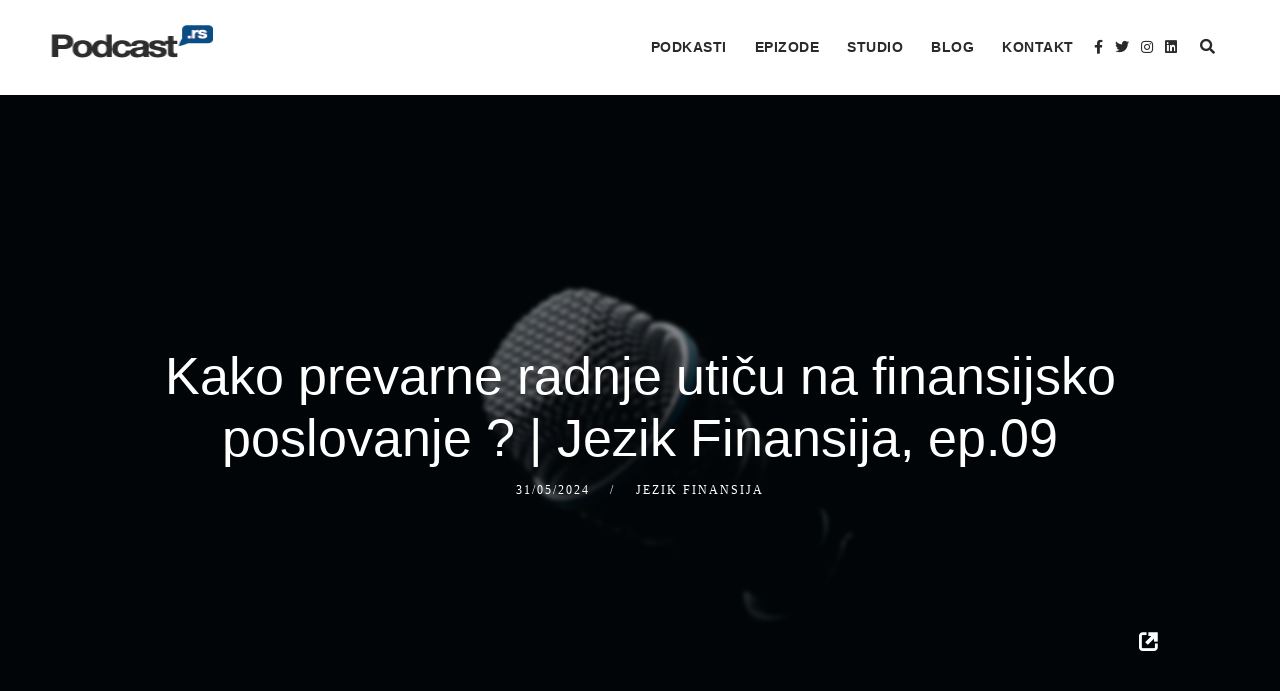

--- FILE ---
content_type: text/html; charset=UTF-8
request_url: https://podcast.rs/kako-prevarne-radnje-uticu-na-finansijsko-poslovanje-jezik-finansija-ep-09/
body_size: 16545
content:
<!doctype html><html lang="sr-RS"><head><script data-no-optimize="1">var litespeed_docref=sessionStorage.getItem("litespeed_docref");litespeed_docref&&(Object.defineProperty(document,"referrer",{get:function(){return litespeed_docref}}),sessionStorage.removeItem("litespeed_docref"));</script> <meta charset="UTF-8"><meta name="viewport" content="width=device-width, initial-scale=1"><meta name="facebook-domain-verification" content="knajkmvrdyauet9k85e86beprasae8" /><link rel="profile" href="//gmpg.org/xfn/11"><link rel="pingback" href="https://podcast.rs/xmlrpc.php" /><title>Kako prevarne radnje utiču na finansijsko poslovanje ? | Jezik Finansija, ep.09 - Podcast.rs</title><meta name="robots" content="max-snippet:-1,max-image-preview:standard,max-video-preview:-1" /><link rel="canonical" href="https://podcast.rs/kako-prevarne-radnje-uticu-na-finansijsko-poslovanje-jezik-finansija-ep-09/" /><meta name="description" content="U devetoj epizodi podkasta “Jezik Finansija“, prof Slađanom Beković razgovara sa Sandrom Damijan, predavačicom na Ekonomskom fakultetu Sveučilišta u Ljubljani…" /><meta property="og:type" content="article" /><meta property="og:locale" content="sr_RS" /><meta property="og:site_name" content="Podcast.rs" /><meta property="og:title" content="Kako prevarne radnje utiču na finansijsko poslovanje ? | Jezik Finansija, ep.09" /><meta property="og:description" content="U devetoj epizodi podkasta “Jezik Finansija“, prof Slađanom Beković razgovara sa Sandrom Damijan, predavačicom na Ekonomskom fakultetu Sveučilišta u Ljubljani, partnerkom i voditeljkom Grant Thornton…" /><meta property="og:url" content="https://podcast.rs/kako-prevarne-radnje-uticu-na-finansijsko-poslovanje-jezik-finansija-ep-09/" /><meta property="og:image" content="https://podcast.rs/wp-content/uploads/2024/03/jezik-finansija.jpg" /><meta property="og:image:width" content="500" /><meta property="og:image:height" content="500" /><meta property="og:image:alt" content="Jezik Finansija" /><meta property="article:published_time" content="2024-05-31T05:13:05+00:00" /><meta property="article:modified_time" content="2024-05-31T05:13:05+00:00" /><meta name="twitter:card" content="summary_large_image" /><meta name="twitter:title" content="Kako prevarne radnje utiču na finansijsko poslovanje ? | Jezik Finansija, ep.09" /><meta name="twitter:description" content="U devetoj epizodi podkasta “Jezik Finansija“, prof Slađanom Beković razgovara sa Sandrom Damijan, predavačicom na Ekonomskom fakultetu Sveučilišta u Ljubljani, partnerkom i voditeljkom Grant Thornton…" /><meta name="twitter:image" content="https://podcast.rs/wp-content/uploads/2024/03/jezik-finansija.jpg" /><meta name="twitter:image:alt" content="Jezik Finansija" /> <script type="application/ld+json">{"@context":"https://schema.org","@graph":[{"@type":"WebSite","@id":"https://podcast.rs/#/schema/WebSite","url":"https://podcast.rs/","name":"Podcast.rs","description":"Podkasti iz Srbije i regiona","inLanguage":"sr-RS","potentialAction":{"@type":"SearchAction","target":{"@type":"EntryPoint","urlTemplate":"https://podcast.rs/search/{search_term_string}/"},"query-input":"required name=search_term_string"},"publisher":{"@type":"Organization","@id":"https://podcast.rs/#/schema/Organization","name":"Podcast.rs","url":"https://podcast.rs/","logo":{"@type":"ImageObject","url":"https://podcast.rs/wp-content/uploads/2020/02/cropped-site-icon.png","contentUrl":"https://podcast.rs/wp-content/uploads/2020/02/cropped-site-icon.png","width":512,"height":512}}},{"@type":"WebPage","@id":"https://podcast.rs/kako-prevarne-radnje-uticu-na-finansijsko-poslovanje-jezik-finansija-ep-09/","url":"https://podcast.rs/kako-prevarne-radnje-uticu-na-finansijsko-poslovanje-jezik-finansija-ep-09/","name":"Kako prevarne radnje utiču na finansijsko poslovanje ? | Jezik Finansija, ep.09 - Podcast.rs","description":"U devetoj epizodi podkasta “Jezik Finansija“, prof Slađanom Beković razgovara sa Sandrom Damijan, predavačicom na Ekonomskom fakultetu Sveučilišta u Ljubljani…","inLanguage":"sr-RS","isPartOf":{"@id":"https://podcast.rs/#/schema/WebSite"},"breadcrumb":{"@type":"BreadcrumbList","@id":"https://podcast.rs/#/schema/BreadcrumbList","itemListElement":[{"@type":"ListItem","position":1,"item":"https://podcast.rs/","name":"Podcast.rs"},{"@type":"ListItem","position":2,"item":"https://podcast.rs/Kategorija/jezik-finansija/","name":"Категорија: Jezik Finansija"},{"@type":"ListItem","position":3,"name":"Kako prevarne radnje utiču na finansijsko poslovanje ? | Jezik Finansija, ep.09"}]},"potentialAction":{"@type":"ReadAction","target":"https://podcast.rs/kako-prevarne-radnje-uticu-na-finansijsko-poslovanje-jezik-finansija-ep-09/"},"datePublished":"2024-05-31T05:13:05+00:00","dateModified":"2024-05-31T05:13:05+00:00","author":{"@type":"Person","@id":"https://podcast.rs/#/schema/Person/b7de2a512f6fddc4c7fc7645fc89d008","name":"podcast.rs"}}]}</script> <link rel='dns-prefetch' href='//fonts.googleapis.com' /><link data-optimized="2" rel="stylesheet" href="https://podcast.rs/wp-content/litespeed/css/3d4f919dc3aadcad518fe2c720d83827.css?ver=c95ec" /> <script id="cookie-notice-front-js-before" type="litespeed/javascript">var cnArgs={"ajaxUrl":"https:\/\/podcast.rs\/wp-admin\/admin-ajax.php","nonce":"8c9cbce7c5","hideEffect":"fade","position":"bottom","onScroll":!1,"onScrollOffset":100,"onClick":!1,"cookieName":"cookie_notice_accepted","cookieTime":2592000,"cookieTimeRejected":2592000,"globalCookie":!1,"redirection":!0,"cache":!0,"revokeCookies":!1,"revokeCookiesOpt":"automatic"}</script> <script type="litespeed/javascript" data-src="https://podcast.rs/wp-includes/js/jquery/jquery.min.js" id="jquery-core-js"></script> <link rel="https://api.w.org/" href="https://podcast.rs/wp-json/" /><link rel="alternate" title="JSON" type="application/json" href="https://podcast.rs/wp-json/wp/v2/posts/115155" /><link rel="EditURI" type="application/rsd+xml" title="RSD" href="https://podcast.rs/xmlrpc.php?rsd" /><link rel="alternate" title="oEmbed (JSON)" type="application/json+oembed" href="https://podcast.rs/wp-json/oembed/1.0/embed?url=https%3A%2F%2Fpodcast.rs%2Fkako-prevarne-radnje-uticu-na-finansijsko-poslovanje-jezik-finansija-ep-09%2F" /><link rel="alternate" title="oEmbed (XML)" type="text/xml+oembed" href="https://podcast.rs/wp-json/oembed/1.0/embed?url=https%3A%2F%2Fpodcast.rs%2Fkako-prevarne-radnje-uticu-na-finansijsko-poslovanje-jezik-finansija-ep-09%2F&#038;format=xml" /><link rel="preconnect" href="https://fonts.googleapis.com"><link rel="preconnect" href="https://fonts.gstatic.com">
 <script type="litespeed/javascript">(function(m,a,i,l,e,r){m.MailerLiteObject=e;function f(){var c={a:arguments,q:[]};var r=this.push(c);return"number"!=typeof r?r:f.bind(c.q)}
f.q=f.q||[];m[e]=m[e]||f.bind(f.q);m[e].q=m[e].q||f.q;r=a.createElement(i);var _=a.getElementsByTagName(i)[0];r.async=1;r.src=l+'?'+(~~(new Date().getTime()/10000000));_.parentNode.insertBefore(r,_)})(window,document,'script','https://static.mailerlite.com/js/universal.js','ml');var ml_account=ml('accounts','2564259','r1m4b3p4j7','load')</script>  <script type="text/javascript">function powerpress_pinw(pinw_url){window.open(pinw_url, 'PowerPressPlayer','toolbar=0,status=0,resizable=1,width=460,height=320');	return false;}
                //-->

                // tabnab protection
                window.addEventListener('load', function () {
                    // make all links have rel="noopener noreferrer"
                    document.querySelectorAll('a[target="_blank"]').forEach(link => {
                        link.setAttribute('rel', 'noopener noreferrer');
                    });
                });</script> <style type="text/css" media="screen"></style><link rel="alternate" hreflang="sr-RS" href="https://podcast.rs/kako-prevarne-radnje-uticu-na-finansijsko-poslovanje-jezik-finansija-ep-09/"/><link rel="alternate" hreflang="en-US" href="https://podcast.rs/en/kako-prevarne-radnje-uticu-na-finansijsko-poslovanje-jezik-finansija-ep-09/"/><link rel="alternate" hreflang="sr" href="https://podcast.rs/kako-prevarne-radnje-uticu-na-finansijsko-poslovanje-jezik-finansija-ep-09/"/><link rel="alternate" hreflang="en" href="https://podcast.rs/en/kako-prevarne-radnje-uticu-na-finansijsko-poslovanje-jezik-finansija-ep-09/"/><link rel="preconnect" href="https://fonts.gstatic.com" crossorigin /><link rel="preload" as="style" href="//fonts.googleapis.com/css?family=Open+Sans&display=swap" /><meta name="generator" content="Elementor 3.33.2; features: additional_custom_breakpoints; settings: css_print_method-external, google_font-enabled, font_display-auto"> <script type="litespeed/javascript">!function(f,b,e,v,n,t,s){if(f.fbq)return;n=f.fbq=function(){n.callMethod?n.callMethod.apply(n,arguments):n.queue.push(arguments)};if(!f._fbq)f._fbq=n;n.push=n;n.loaded=!0;n.version='2.0';n.queue=[];t=b.createElement(e);t.async=!0;t.src=v;s=b.getElementsByTagName(e)[0];s.parentNode.insertBefore(t,s)}(window,document,'script','https://connect.facebook.net/en_US/fbevents.js')</script>  <script type="litespeed/javascript">var url=window.location.origin+'?ob=open-bridge';fbq('set','openbridge','2666190433472947',url);fbq('init','2666190433472947',{},{"agent":"wordpress-6.8.3-4.1.5"})</script><script type="litespeed/javascript">fbq('track','PageView',[])</script> <link rel="icon" href="https://podcast.rs/wp-content/uploads/2020/02/cropped-site-icon-32x32.png" sizes="32x32" /><link rel="icon" href="https://podcast.rs/wp-content/uploads/2020/02/cropped-site-icon-192x192.png" sizes="192x192" /><link rel="apple-touch-icon" href="https://podcast.rs/wp-content/uploads/2020/02/cropped-site-icon-180x180.png" /><meta name="msapplication-TileImage" content="https://podcast.rs/wp-content/uploads/2020/02/cropped-site-icon-270x270.png" /> <script type="litespeed/javascript" data-src="https://www.googletagmanager.com/gtag/js?id=UA-150261715-1"></script> <script type="litespeed/javascript">window.dataLayer=window.dataLayer||[];function gtag(){dataLayer.push(arguments)}
gtag('js',new Date());gtag('config','UA-150261715-1')</script> </head><body class="wp-singular post-template-default single single-post postid-115155 single-format-standard wp-theme-bolden-secondline wp-child-theme-bolden-secondline-child cookies-not-set secondline-fancy-player translatepress-sr_RS elementor-default elementor-kit-6353"><noscript>
<img height="1" width="1" style="display:none" alt="fbpx"
src="https://www.facebook.com/tr?id=2666190433472947&ev=PageView&noscript=1" />
</noscript><div id="main-container-secondline" 	class="secondline-themes-header-normal-width
secondline-themes-header-regular
secondline-themes-logo-position-left
secondline-themes-one-page-nav-off
"
><div id="secondline-themes-header-position"><div id="secondline-fixed-nav"><header id="masthead-slt" class="secondline-themes-site-header secondline-themes-nav-right"><div id="secondline-themes-sidebar-fixed-nav"><div id="logo-nav-slt"><div class="width-container-slt secondline-themes-logo-container"><h1 id="logo-slt" class="logo-inside-nav-slt noselect">	<a href="https://podcast.rs/" title="Podcast.rs" rel="home">
<img data-lazyloaded="1" src="[data-uri]" width="136" height="33" data-src="https://podcast.rs/wp-content/uploads/2021/06/podcastrs-135.png" alt="Podcast.rs" class="secondline-themes-default-logo	">
</a></h1></div><div class="width-container-slt optional-centered-area-on-mobile"><div class="mobile-menu-icon-slt noselect"><i class="fa fa-bars"></i></div><div id="secondline-themes-header-search-icon" class="noselect">
<i class="fa fa-search"></i><div id="panel-search-secondline"><div class="asl_w_container asl_w_container_1" data-id="1" data-instance="1"><div id='ajaxsearchlite1'
data-id="1"
data-instance="1"
class="asl_w asl_m asl_m_1 asl_m_1_1"><div class="probox"><div class='prosettings' style='display:none;' data-opened=0><div class='innericon'>
<svg version="1.1" xmlns="http://www.w3.org/2000/svg" xmlns:xlink="http://www.w3.org/1999/xlink" x="0px" y="0px" width="22" height="22" viewBox="0 0 512 512" enable-background="new 0 0 512 512" xml:space="preserve">
<polygon transform = "rotate(90 256 256)" points="142.332,104.886 197.48,50 402.5,256 197.48,462 142.332,407.113 292.727,256 "/>
</svg></div></div><div class='proinput'><form role="search" action='#' autocomplete="off"
aria-label="Search form">
<input aria-label="Search input"
type='search' class='orig'
tabindex="0"
name='phrase'
placeholder='Pretraži po nazivu, kategoriji, autoru...'
value=''
autocomplete="off"/>
<input aria-label="Search autocomplete input"
type='text'
class='autocomplete'
tabindex="-1"
name='phrase'
value=''
autocomplete="off" disabled/>
<input type='submit' value="Start search" style='width:0; height: 0; visibility: hidden;'></form></div>
<button class='promagnifier' tabindex="0" aria-label="Search magnifier button">
<span class='innericon' style="display:block;">
<svg version="1.1" xmlns="http://www.w3.org/2000/svg" xmlns:xlink="http://www.w3.org/1999/xlink" x="0px" y="0px" width="22" height="22" viewBox="0 0 512 512" enable-background="new 0 0 512 512" xml:space="preserve">
<path d="M460.355,421.59L353.844,315.078c20.041-27.553,31.885-61.437,31.885-98.037
C385.729,124.934,310.793,50,218.686,50C126.58,50,51.645,124.934,51.645,217.041c0,92.106,74.936,167.041,167.041,167.041
c34.912,0,67.352-10.773,94.184-29.158L419.945,462L460.355,421.59z M100.631,217.041c0-65.096,52.959-118.056,118.055-118.056
c65.098,0,118.057,52.959,118.057,118.056c0,65.096-52.959,118.056-118.057,118.056C153.59,335.097,100.631,282.137,100.631,217.041
z"/>
</svg>
</span>
</button><div class='proloading'><div class="asl_loader"><div class="asl_loader-inner asl_simple-circle"></div></div></div><div class='proclose'>
<svg version="1.1" xmlns="http://www.w3.org/2000/svg" xmlns:xlink="http://www.w3.org/1999/xlink" x="0px"
y="0px"
width="12" height="12" viewBox="0 0 512 512" enable-background="new 0 0 512 512"
xml:space="preserve">
<polygon points="438.393,374.595 319.757,255.977 438.378,137.348 374.595,73.607 255.995,192.225 137.375,73.622 73.607,137.352 192.246,255.983 73.622,374.625 137.352,438.393 256.002,319.734 374.652,438.378 "/>
</svg></div></div></div><div class='asl_data_container' style="display:none !important;"><div class="asl_init_data wpdreams_asl_data_ct"
style="display:none !important;"
id="asl_init_id_1"
data-asl-id="1"
data-asl-instance="1"
data-settings="{&quot;homeurl&quot;:&quot;https:\/\/podcast.rs\/&quot;,&quot;resultstype&quot;:&quot;vertical&quot;,&quot;resultsposition&quot;:&quot;hover&quot;,&quot;itemscount&quot;:4,&quot;charcount&quot;:1,&quot;highlight&quot;:false,&quot;highlightWholewords&quot;:true,&quot;singleHighlight&quot;:false,&quot;scrollToResults&quot;:{&quot;enabled&quot;:false,&quot;offset&quot;:0},&quot;resultareaclickable&quot;:1,&quot;autocomplete&quot;:{&quot;enabled&quot;:true,&quot;lang&quot;:&quot;en&quot;,&quot;trigger_charcount&quot;:0},&quot;mobile&quot;:{&quot;menu_selector&quot;:&quot;#menu-toggle&quot;},&quot;trigger&quot;:{&quot;click&quot;:&quot;ajax_search&quot;,&quot;click_location&quot;:&quot;same&quot;,&quot;update_href&quot;:false,&quot;return&quot;:&quot;ajax_search&quot;,&quot;return_location&quot;:&quot;same&quot;,&quot;facet&quot;:true,&quot;type&quot;:true,&quot;redirect_url&quot;:&quot;?s={phrase}&quot;,&quot;delay&quot;:300},&quot;animations&quot;:{&quot;pc&quot;:{&quot;settings&quot;:{&quot;anim&quot;:&quot;fadedrop&quot;,&quot;dur&quot;:300},&quot;results&quot;:{&quot;anim&quot;:&quot;fadedrop&quot;,&quot;dur&quot;:300},&quot;items&quot;:&quot;voidanim&quot;},&quot;mob&quot;:{&quot;settings&quot;:{&quot;anim&quot;:&quot;fadedrop&quot;,&quot;dur&quot;:300},&quot;results&quot;:{&quot;anim&quot;:&quot;fadedrop&quot;,&quot;dur&quot;:300},&quot;items&quot;:&quot;voidanim&quot;}},&quot;autop&quot;:{&quot;state&quot;:true,&quot;phrase&quot;:&quot;&quot;,&quot;count&quot;:&quot;1&quot;},&quot;resPage&quot;:{&quot;useAjax&quot;:false,&quot;selector&quot;:&quot;#main&quot;,&quot;trigger_type&quot;:true,&quot;trigger_facet&quot;:true,&quot;trigger_magnifier&quot;:false,&quot;trigger_return&quot;:false},&quot;resultsSnapTo&quot;:&quot;left&quot;,&quot;results&quot;:{&quot;width&quot;:&quot;auto&quot;,&quot;width_tablet&quot;:&quot;auto&quot;,&quot;width_phone&quot;:&quot;auto&quot;},&quot;settingsimagepos&quot;:&quot;right&quot;,&quot;closeOnDocClick&quot;:true,&quot;overridewpdefault&quot;:false,&quot;override_method&quot;:&quot;get&quot;}"></div><div id="asl_hidden_data">
<svg style="position:absolute" height="0" width="0">
<filter id="aslblur">
<feGaussianBlur in="SourceGraphic" stdDeviation="4"/>
</filter>
</svg>
<svg style="position:absolute" height="0" width="0">
<filter id="no_aslblur"></filter>
</svg></div></div><div id='ajaxsearchliteres1'
class='vertical wpdreams_asl_results asl_w asl_r asl_r_1 asl_r_1_1'><div class="results"><div class="resdrg"></div></div></div><div id='__original__ajaxsearchlitesettings1'
data-id="1"
class="searchsettings wpdreams_asl_settings asl_w asl_s asl_s_1"><form name='options'
aria-label="Search settings form"
autocomplete = 'off'>
<input type="hidden" name="filters_changed" style="display:none;" value="0">
<input type="hidden" name="filters_initial" style="display:none;" value="1"><div class="asl_option_inner hiddend">
<input type='hidden' name='qtranslate_lang' id='qtranslate_lang'
value='0'/></div><fieldset class="asl_sett_scroll"><legend style="display: none;">Generic selectors</legend><div class="asl_option" tabindex="0"><div class="asl_option_inner">
<input type="checkbox" value="exact"
aria-label="Exact matches only"
name="asl_gen[]" /><div class="asl_option_checkbox"></div></div><div class="asl_option_label">
Exact matches only</div></div><div class="asl_option" tabindex="0"><div class="asl_option_inner">
<input type="checkbox" value="title"
aria-label="Search in title"
name="asl_gen[]"  checked="checked"/><div class="asl_option_checkbox"></div></div><div class="asl_option_label">
Search in title</div></div><div class="asl_option" tabindex="0"><div class="asl_option_inner">
<input type="checkbox" value="content"
aria-label="Search in content"
name="asl_gen[]"  checked="checked"/><div class="asl_option_checkbox"></div></div><div class="asl_option_label">
Search in content</div></div><div class="asl_option_inner hiddend">
<input type="checkbox" value="excerpt"
aria-label="Search in excerpt"
name="asl_gen[]"  checked="checked"/><div class="asl_option_checkbox"></div></div></fieldset><fieldset class="asl_sett_scroll"><legend style="display: none;">Post Type Selectors</legend><div class="asl_option" tabindex="0"><div class="asl_option_inner">
<input type="checkbox" value="post"
aria-label="Search in posts"
name="customset[]" /><div class="asl_option_checkbox"></div></div><div class="asl_option_label">
Search in posts</div></div><div class="asl_option" tabindex="0"><div class="asl_option_inner">
<input type="checkbox" value="page"
aria-label="Search in pages"
name="customset[]" /><div class="asl_option_checkbox"></div></div><div class="asl_option_label">
Search in pages</div></div><div class="asl_option" tabindex="0"><div class="asl_option_inner">
<input type="checkbox" value="post"
aria-label="Search in posts"
name="customset[]" /><div class="asl_option_checkbox"></div></div><div class="asl_option_label">
Search in posts</div></div><div class="asl_option" tabindex="0"><div class="asl_option_inner">
<input type="checkbox" value="page"
aria-label="Search in pages"
name="customset[]" /><div class="asl_option_checkbox"></div></div><div class="asl_option_label">
Search in pages</div></div><div class="asl_option_inner hiddend">
<input type="checkbox" value="secondline_shows"
aria-label="Hidden option, ignore please"
name="customset[]" checked="checked"/></div></fieldset></form></div></div><div class="clearfix-slt"></div></div></div><div id="secondline-inline-icons"><div class="secondline-themes-social-icons">
<a href="http://facebook.com/podcast.rs" target="_blank" class="secondline-themes-facebook" title="Facebook"><i class="fab fa-facebook-f"></i></a>	<a href="https://twitter.com/podcast_rs" target="_blank" class="secondline-themes-twitter" title="Twitter"><i class="fab fa-twitter"></i></a>	<a href="https://www.instagram.com/podcast.rs/" target="_blank" class="secondline-themes-instagram" title="Instagram"><i class="fab fa-instagram"></i></a>
<a href="https://www.linkedin.com/company/podcast-rs" target="_blank" class="secondline-themes-linkedin" title="LinkedIn"><i class="fab fa-linkedin"></i></a><div class="clearfix-slt"></div></div></div><div id="secondline-nav-container"><nav id="site-navigation" class="main-navigation"><div class="menu-glavni-meni-container"><ul id="menu-glavni-meni" class="sf-menu"><li id="menu-item-32" class="menu-item menu-item-type-custom menu-item-object-custom menu-item-home menu-item-32"><a href="https://podcast.rs">Podkasti</a></li><li id="menu-item-22705" class="menu-item menu-item-type-post_type menu-item-object-page menu-item-22705"><a href="https://podcast.rs/epizode/">Epizode</a></li><li id="menu-item-155471" class="menu-item menu-item-type-custom menu-item-object-custom menu-item-155471"><a target="_blank" href="https://visionshq.com/">Studio</a></li><li id="menu-item-33930" class="menu-item menu-item-type-post_type menu-item-object-page menu-item-33930"><a href="https://podcast.rs/blog/">Blog</a></li><li id="menu-item-60" class="menu-item menu-item-type-post_type menu-item-object-page menu-item-60"><a href="https://podcast.rs/kontakt/">Kontakt</a></li></ul></div><div class="clearfix-slt"></div></nav><div class="clearfix-slt"></div></div><div class="clearfix-slt"></div></div></div><div id="main-nav-mobile"><div class="secondline-themes-social-icons">
<a href="http://facebook.com/podcast.rs" target="_blank" class="secondline-themes-facebook" title="Facebook"><i class="fab fa-facebook-f"></i></a>				<a href="https://twitter.com/podcast_rs" target="_blank" class="secondline-themes-twitter" title="Twitter"><i class="fab fa-twitter"></i></a>				<a href="https://www.instagram.com/podcast.rs/" target="_blank" class="secondline-themes-instagram" title="Instagram"><i class="fab fa-instagram"></i></a>
<a href="https://www.linkedin.com/company/podcast-rs" target="_blank" class="secondline-themes-linkedin" title="LinkedIn"><i class="fab fa-linkedin"></i></a><div class="clearfix-slt"></div></div><div class="menu-glavni-meni-container"><ul id="menu-glavni-meni-1" class="mobile-menu-slt"><li class="menu-item menu-item-type-custom menu-item-object-custom menu-item-home menu-item-32"><a href="https://podcast.rs">Podkasti</a></li><li class="menu-item menu-item-type-post_type menu-item-object-page menu-item-22705"><a href="https://podcast.rs/epizode/">Epizode</a></li><li class="menu-item menu-item-type-custom menu-item-object-custom menu-item-155471"><a target="_blank" href="https://visionshq.com/">Studio</a></li><li class="menu-item menu-item-type-post_type menu-item-object-page menu-item-33930"><a href="https://podcast.rs/blog/">Blog</a></li><li class="menu-item menu-item-type-post_type menu-item-object-page menu-item-60"><a href="https://podcast.rs/kontakt/">Kontakt</a></li></ul></div><div class="sidebar secondline-themes-mobile-sidebar"></div><div class="clearfix-slt"></div></div></div></header></div></div><div id="page-title-slt-post-page"><div id="blog-post-title-meta-container" class=""><div class="width-container-slt"><h1 class="blog-page-title">Kako prevarne radnje utiču na finansijsko poslovanje ? | Jezik Finansija, ep.09</h1><div class="single-secondline-post-meta"><span class="blog-meta-date-display">31/05/2024</span>
<span class="single-blog-meta-category-list"><a href="https://podcast.rs/Kategorija/jezik-finansija/" rel="category tag">Jezik Finansija</a></span></div><div id="single-post-player"><div id="player-float-secondline"><div class="single-player-container-secondline"><div class="powerpress_player" id="powerpress_player_6017"><audio class="wp-audio-shortcode" id="audio-115155-2" preload="none" style="width: 100%;" controls="controls"><source type="audio/mpeg" src="https://anchor.fm/s/f32a81b0/podcast/play/87438823/https%3A%2F%2Fd3ctxlq1ktw2nl.cloudfront.net%2Fstaging%2F2024-4-31%2F379321241-44100-2-cda3859db0998.mp3?_=2" /><a href="https://anchor.fm/s/f32a81b0/podcast/play/87438823/https%3A%2F%2Fd3ctxlq1ktw2nl.cloudfront.net%2Fstaging%2F2024-4-31%2F379321241-44100-2-cda3859db0998.mp3">https://anchor.fm/s/f32a81b0/podcast/play/87438823/https%3A%2F%2Fd3ctxlq1ktw2nl.cloudfront.net%2Fstaging%2F2024-4-31%2F379321241-44100-2-cda3859db0998.mp3</a></audio></div><p class="powerpress_links powerpress_links_mp3" style="margin-bottom: 1px !important;">Podcast: <a href="https://anchor.fm/s/f32a81b0/podcast/play/87438823/https%3A%2F%2Fd3ctxlq1ktw2nl.cloudfront.net%2Fstaging%2F2024-4-31%2F379321241-44100-2-cda3859db0998.mp3" class="powerpress_link_pinw" target="_blank" title="Play in new window" onclick="return powerpress_pinw('https://podcast.rs/?powerpress_pinw=115155-podcast');" rel="nofollow">Play in new window</a></p></div></div></div><div class="clearfix-slt"></div></div></div></div><div id="content-slt" class="site-content-blog-post"><div class="width-container-slt "><div id="post-115155" class="post-115155 post type-post status-publish format-standard has-post-thumbnail hentry category-jezik-finansija"><div class="secondline-single-container"><div class="secondline-blog-single-content"><div class="secondline-featured-img-single">
<img data-lazyloaded="1" src="[data-uri]" fetchpriority="high" width="500" height="500" data-src="https://podcast.rs/wp-content/uploads/2024/03/jezik-finansija.jpg" class="attachment-full size-full wp-post-image" alt="Jezik Finansija" decoding="async" data-srcset="https://podcast.rs/wp-content/uploads/2024/03/jezik-finansija.jpg 500w, https://podcast.rs/wp-content/uploads/2024/03/jezik-finansija-300x300.jpg 300w, https://podcast.rs/wp-content/uploads/2024/03/jezik-finansija-150x150.jpg 150w, https://podcast.rs/wp-content/uploads/2024/03/jezik-finansija-350x350.jpg 350w, https://podcast.rs/wp-content/uploads/2024/03/jezik-finansija-400x400.jpg 400w" data-sizes="(max-width: 500px) 100vw, 500px" /></div><div class="secondline-themes-blog-single-excerpt"><p>U devetoj epizodi podkasta “Jezik Finansija“, prof Slađanom Beković razgovara sa Sandrom Damijan, predavačicom na Ekonomskom fakultetu Sveučilišta u Ljubljani, partnerkom i voditeljkom Grant Thornton Advisory and Financial Forensic Services u JIE. Sandra analizira razlike između namernih prevara i nenamernih grešaka, efikasnost različitih metoda za detekciju prevara, uključujući sve veći doprinos analitike podataka, kao i složene izazove u otkrivanju sukoba interesa.</p><p>Osim toga, dotičemo se i metoda prevencije, važnosti edukacije zaposlenih i kreiranja sigurnog okruženja za prijavu sumnjivih aktivnosti, naglašavajući potrebu za razvijanjem otvorene korporativne kulture.</p></p><p>Više informacija na ⁠ <a href="http://www.bbcg.biz" rel="nofollow">http://www.bbcg.biz</a></p></p><p>#jezikfinansija #finances #finansije #finansijskapismenost #podcast #prevarneradnje</p></div><div class="clearfix-slt"></div></div><div class="clearfix-slt"></div></div></div><div class="clearfix-slt"></div></div></div><footer id="site-footer" class="secondline-themes-footer-normal-width  right footer-copyright-align-center"><div id="widget-area-secondline"><div class="width-container-slt footer-4-slt"><div class="clearfix-slt"></div><div id="text-3" class="widget widget_text"><div class="textwidget"><p><img data-lazyloaded="1" src="[data-uri]" width="368" height="88" decoding="async" data-src="/wp-content/uploads/2019/12/Asset-2-1.png.webp" /></p><p>Podkast Podrška<br />
podcast.rs<br />
E-mail: team@podcast.rs</p></div></div><div id="custom_html-4" class="widget_text widget widget_custom_html"><h4 class="widget-title">Stranice</h4><div class="textwidget custom-html-widget"><ul><li class="page_item page-item-517 current_page_item"><a href="https://podcast.rs/" aria-current="page">Početna</a></li><li class="page_item page-item-39"><a href="https://podcast.rs/lista/">Lista Podkasta</a></li><li class="page_item page-item-314"><a href="https://podcast.rs/epizode/">Epizode</a></li><li class="page_item page-item-643"><a href="https://podcast.rs/blog/">Blog</a></li><li class="page_item page-item-56"><a href="https://podcast.rs/o-nama/">O nama</a></li><li><a href="/kontakt">Kontakt</a></li><li class="page_item page-item-3789"><a href="https://podcast.rs/uslovi-privatnosti/">Uslovi privatnosti</a></li><li class="page_item page-item-15095"><a href="https://podcast.rs/opsti-uslovi/">Opšti uslovi</a></li></ul></div></div><div id="block-4" class="widget widget_block"><p><div id="mailerlite-form_1" data-temp-id="696c0456c7a8e"><div class="mailerlite-form"><form action="" method="post" novalidate><div class="mailerlite-form-title"><h3>Newsletter</h3></div><div class="mailerlite-form-description"></div><div class="mailerlite-form-inputs"><div class="mailerlite-form-field">
<label for="mailerlite-1-field-email">Email</label>
<input id="mailerlite-1-field-email"
type="email" required="required"                                            name="form_fields[email]"
placeholder="Email"/></div><div class="mailerlite-form-loader">Molimo sačekajte...</div><div class="mailerlite-subscribe-button-container">
<button class="mailerlite-subscribe-submit" type="submit">
Prijavi se                                </button></div>
<input type="hidden" name="form_id" value="1"/>
<input type="hidden" name="action" value="mailerlite_subscribe_form"/>
<input type="hidden" name="ml_nonce" value="aad419e561"/></div><div class="mailerlite-form-response"><h4><p><span style="color: #339966">Hvala Vam što ste se prijavili!</span></p></h4></div></form></div></div> <script type="litespeed/javascript">var selectedLanguage="";var validationMessages=messages.en;if(selectedLanguage){validationMessages=messages[selectedLanguage]}window.addEventListener("load",function(){var form_container=document.querySelector(`#mailerlite-form_1[data-temp-id="696c0456c7a8e"] form`);let submitButton=form_container.querySelector('.mailerlite-subscribe-submit');submitButton.disabled=!0;fetch('https://podcast.rs/wp-admin/admin-ajax.php',{method:'POST',headers:{'Content-Type':'application/x-www-form-urlencoded',},body:new URLSearchParams({"action":"ml_create_nonce","ml_nonce":form_container.querySelector("input[name='ml_nonce']").value})}).then((response)=>response.json()).then((json)=>{if(json.success){form_container.querySelector("input[name='ml_nonce']").value=json.data.ml_nonce;submitButton.disabled=!1}}).catch((error)=>{console.error('Error:',error)});form_container.addEventListener('submit',(e)=>{e.preventDefault();let data=new URLSearchParams(new FormData(form_container)).toString();let validationError=!1;document.querySelectorAll('.mailerlite-form-error').forEach(el=>el.remove());Array.from(form_container.elements).forEach((input)=>{if(input.type!=='hidden'){if(input.required){if(input.value==''){validationError=!0;let error=document.createElement("span");error.className='mailerlite-form-error';error.textContent=validationMessages.required;input.after(error);return!1}}if((input.type=="email")&&(!validateEmail(input.value))){validationError=!0;let error=document.createElement("span");error.className='mailerlite-form-error';error.textContent=validationMessages.email;input.after(error);return!1}}});if(validationError){return!1}fade.out(form_container.querySelector('.mailerlite-subscribe-button-container'),()=>{fade.in(form_container.querySelector('.mailerlite-form-loader'))});fetch('https://podcast.rs/wp-admin/admin-ajax.php',{method:'POST',headers:{'Content-Type':'application/x-www-form-urlencoded',},body:data}).then((response)=>{fade.out(form_container.querySelector('.mailerlite-form-inputs'),()=>{fade.in(form_container.querySelector('.mailerlite-form-response'))})}).catch((error)=>{console.error('Error:',error)})})},!1);var fade={out:function(el,fn=!1){var fadeOutEffect=setInterval(function(){if(!el.style.opacity){el.style.opacity=1}if(el.style.opacity>0){el.style.opacity-=0.1}else{el.style.display='none';clearInterval(fadeOutEffect)}},50);if(typeof(fn)=='function'){fn()}},in:function(el){var fadeInEffect=setInterval(function(){if(!el.style.opacity){el.style.opacity=0}if(el.style.opacity<1){el.style.opacity=Number(el.style.opacity)+0.1}else{el.style.display='block';clearInterval(fadeInEffect)}},50)}};function validateEmail(email){if(email.match(/^(([^<>()[\]\\.,;:\s@\"]+(\.[^<>()[\]\\.,;:\s@\"]+)*)|(\".+\"))@((\[[0-9]{1,3}\.[0-9]{1,3}\.[0-9]{1,3}\.[0-9]{1,3}\])|(([a-zA-Z\-0-9]+\.)+[a-zA-Z]{2,}))$/)){return!0}return!1}</script> </p></div><div id="recent-posts-2" class="widget widget_recent_entries"><h4 class="widget-title">Najnoviji Podkasti</h4><ul><li>
<a href="https://podcast.rs/servis-popravka-i-odrzavanje-liftova-stan-servis-lift-sanela-antonijevic-biznis-odiseja-ep-030/">Servis popravka i održavanje liftova &#8211; Stan servis lift Sanela Antonijević &#8211; Biznis odiseja EP 030</a></li><li>
<a href="https://podcast.rs/prof-dr-drazen-postruznik-zasto-je-transdermalni-estrogen-danas-zlatni-standard-u-menopauzi-5/">Prof.dr. Dražen Postružnik: Zašto je transdermalni estrogen danas zlatni standard u menopauzi? | 5</a></li><li>
<a href="https://podcast.rs/matija-cvek-a-strana-je-poraz-jedne-generacije-biti-otac-je-moj-poziv-opet-laka-104/">Matija Cvek: A strana je poraz jedne generacije &#8211; Biti otac je moj poziv &#8211; Opet Laka 104</a></li><li>
<a href="https://podcast.rs/istine-i-mitovi-srbija-kina-rusija-2-ivan-zrinski/">Istine i mitovi: Srbija &#8211; Kina &#8211; Rusija #2 Ivan Zrinski</a></li></ul></div><div class="clearfix-slt"></div></div></div><div id="secondline-themes-copyright"><div class="width-container-slt"></div><div class="width-container-slt"><div id="copyright-text">
Copyright © 2020 Podcast.rs - Podkast Podrška</div></div><div class="clearfix-slt"></div></div></footer></div>
<template id="tp-language" data-tp-language="sr_RS"></template><script type="speculationrules">{"prefetch":[{"source":"document","where":{"and":[{"href_matches":"\/*"},{"not":{"href_matches":["\/wp-*.php","\/wp-admin\/*","\/wp-content\/uploads\/*","\/wp-content\/*","\/wp-content\/plugins\/*","\/wp-content\/themes\/bolden-secondline-child\/*","\/wp-content\/themes\/bolden-secondline\/*","\/*\\?(.+)"]}},{"not":{"selector_matches":"a[rel~=\"nofollow\"]"}},{"not":{"selector_matches":".no-prefetch, .no-prefetch a"}}]},"eagerness":"conservative"}]}</script>  <script type="litespeed/javascript">document.addEventListener('wpcf7mailsent',function(event){if("fb_pxl_code" in event.detail.apiResponse){eval(event.detail.apiResponse.fb_pxl_code)}},!1)</script> <div id='fb-pxl-ajax-code'></div> <script type="litespeed/javascript">const lazyloadRunObserver=()=>{const lazyloadBackgrounds=document.querySelectorAll(`.e-con.e-parent:not(.e-lazyloaded)`);const lazyloadBackgroundObserver=new IntersectionObserver((entries)=>{entries.forEach((entry)=>{if(entry.isIntersecting){let lazyloadBackground=entry.target;if(lazyloadBackground){lazyloadBackground.classList.add('e-lazyloaded')}
lazyloadBackgroundObserver.unobserve(entry.target)}})},{rootMargin:'200px 0px 200px 0px'});lazyloadBackgrounds.forEach((lazyloadBackground)=>{lazyloadBackgroundObserver.observe(lazyloadBackground)})};const events=['DOMContentLiteSpeedLoaded','elementor/lazyload/observe',];events.forEach((event)=>{document.addEventListener(event,lazyloadRunObserver)})</script> <script id="wp-i18n-js-after" type="litespeed/javascript">wp.i18n.setLocaleData({'text direction\u0004ltr':['ltr']})</script> <script id="contact-form-7-js-before" type="litespeed/javascript">var wpcf7={"api":{"root":"https:\/\/podcast.rs\/wp-json\/","namespace":"contact-form-7\/v1"},"cached":1}</script> <script id="secondline-scripts-js-after" type="litespeed/javascript">jQuery(document).ready(function($){"use strict";var $container=$(".secondline-blog-index-masonry").isotope();var $imgs=$(".secondline-blog-index-masonry img");$container.imagesLoaded(function(){$(".secondline-masonry-item").addClass("opacity-secondline");$container.isotope({itemSelector:".secondline-masonry-item",percentPosition:!0,originLeft:!0,layoutMode:"fitRows"});$imgs.load(function(){$container.isotope("layout")})});$container.infinitescroll({navSelector:".infinite-nav-slt",nextSelector:".nav-previous a",itemSelector:".secondline-masonry-item",loading:{img:"https://podcast.rs/wp-content/themes/bolden-secondline/images/loader.gif",msgText:"",finishedMsg:"<div id='no-more-posts'>No more posts</div>",speed:0,}},function(newElements){var player=$(".wp-block-audio audio, .powerpress_player audio, audio.wp-audio-shortcode");player.mediaelementplayer({"classPrefix":"mejs-","isVideo":!1,"setDimensions":!1,"preload":"none","pauseOtherPlayers":!0,"alwaysShowControls":!0,"startVolume":0.8,"skipBackInterval":30,"jumpForwardInterval":30,"timeAndDurationSeparator":"<span> / </span>","features":["skipback","playpause","jumpforward","current","progress","duration","tracks","volume","speed"],"speeds":["2","1.5","1.25","0.75"],"defaultSpeed":"1",success:function(mediaElement){mediaElement.pause()}});$(".secondline-themes-gallery").flexslider({animation:"fade",slideDirection:"horizontal",slideshow:!1,smoothHeight:!1,slideshowSpeed:7000,animationSpeed:1000,directionNav:!0,controlNav:!0,prevText:"",nextText:"",});$(".secondline-themes-default-blog-overlay a[data-rel^='prettyPhoto'], .secondline-themes-feaured-image a[data-rel^='prettyPhoto']").prettyPhoto({theme:"pp_default",hook:"data-rel",opacity:0.7,show_title:!1,deeplinking:!1,overlay_gallery:!1,custom_markup:"",default_width:1100,default_height:619,social_tools:""});$(".secondline-themes-default-blog-overlay, .secondline-themes-default-blog-index").fitVids();var $newElems=$(newElements);$newElems.imagesLoaded(function(){$container.isotope("appended",$newElems);$(".secondline-masonry-item").addClass("opacity-secondline");if(typeof sppressProPlayerReboot!=="undefined"&&$.isFunction(sppressProPlayerReboot)){if($(".sm2-main-controls")[0]){sppressProPlayerReboot()}}
if($(".sppaudioplayer")[0]){$("audio").audioPlayer()}})})})</script> <script id="wd-asl-ajaxsearchlite-js-before" type="litespeed/javascript">window.ASL=typeof window.ASL!=='undefined'?window.ASL:{};window.ASL.wp_rocket_exception="DOMContentLiteSpeedLoaded";window.ASL.ajaxurl="https:\/\/podcast.rs\/wp-admin\/admin-ajax.php";window.ASL.backend_ajaxurl="https:\/\/podcast.rs\/wp-admin\/admin-ajax.php";window.ASL.asl_url="https:\/\/podcast.rs\/wp-content\/plugins\/ajax-search-lite\/";window.ASL.detect_ajax=1;window.ASL.media_query=4780;window.ASL.version=4780;window.ASL.pageHTML="";window.ASL.additional_scripts=[];window.ASL.script_async_load=!1;window.ASL.init_only_in_viewport=!0;window.ASL.font_url="https:\/\/podcast.rs\/wp-content\/plugins\/ajax-search-lite\/css\/fonts\/icons2.woff2";window.ASL.highlight={"enabled":!1,"data":[]};window.ASL.analytics={"method":0,"tracking_id":"","string":"?ajax_search={asl_term}","event":{"focus":{"active":!0,"action":"focus","category":"ASL","label":"Input focus","value":"1"},"search_start":{"active":!1,"action":"search_start","category":"ASL","label":"Phrase: {phrase}","value":"1"},"search_end":{"active":!0,"action":"search_end","category":"ASL","label":"{phrase} | {results_count}","value":"1"},"magnifier":{"active":!0,"action":"magnifier","category":"ASL","label":"Magnifier clicked","value":"1"},"return":{"active":!0,"action":"return","category":"ASL","label":"Return button pressed","value":"1"},"facet_change":{"active":!1,"action":"facet_change","category":"ASL","label":"{option_label} | {option_value}","value":"1"},"result_click":{"active":!0,"action":"result_click","category":"ASL","label":"{result_title} | {result_url}","value":"1"}}};window.ASL_INSTANCES=[];window.ASL_INSTANCES[1]={"homeurl":"https:\/\/podcast.rs\/","resultstype":"vertical","resultsposition":"hover","itemscount":4,"charcount":1,"highlight":!1,"highlightWholewords":!0,"singleHighlight":!1,"scrollToResults":{"enabled":!1,"offset":0},"resultareaclickable":1,"autocomplete":{"enabled":!0,"lang":"en","trigger_charcount":0},"mobile":{"menu_selector":"#menu-toggle"},"trigger":{"click":"ajax_search","click_location":"same","update_href":!1,"return":"ajax_search","return_location":"same","facet":!0,"type":!0,"redirect_url":"?s={phrase}","delay":300},"animations":{"pc":{"settings":{"anim":"fadedrop","dur":300},"results":{"anim":"fadedrop","dur":300},"items":"voidanim"},"mob":{"settings":{"anim":"fadedrop","dur":300},"results":{"anim":"fadedrop","dur":300},"items":"voidanim"}},"autop":{"state":!0,"phrase":"","count":"1"},"resPage":{"useAjax":!1,"selector":"#main","trigger_type":!0,"trigger_facet":!0,"trigger_magnifier":!1,"trigger_return":!1},"resultsSnapTo":"left","results":{"width":"auto","width_tablet":"auto","width_phone":"auto"},"settingsimagepos":"right","closeOnDocClick":!0,"overridewpdefault":!1,"override_method":"get"}</script> <script type="litespeed/javascript" data-src="https://www.google.com/recaptcha/api.js?render=6LewjVAmAAAAACQ3foUBr1AGiLsbnii6i-XGMhmh&amp;ver=3.0" id="google-recaptcha-js"></script> <script id="wpcf7-recaptcha-js-before" type="litespeed/javascript">var wpcf7_recaptcha={"sitekey":"6LewjVAmAAAAACQ3foUBr1AGiLsbnii6i-XGMhmh","actions":{"homepage":"homepage","contactform":"contactform"}}</script> <div id="cookie-notice" role="dialog" class="cookie-notice-hidden cookie-revoke-hidden cn-position-bottom" aria-label="Cookie Notice" style="background-color: rgba(50,50,58,1);"><div class="cookie-notice-container" style="color: #fff"><span id="cn-notice-text" class="cn-text-container">Poštovani, ovaj sajt koristi kolačiće (tekstualne datoteke). Takođe, ovaj sajt koristi Facebook Pixel i Google Analytics. PODCAST.RS, Facebook i Google Analytics apsolutno neće prikupljati informacije o ličnosti posetioca, niti na drugi način omogućiti pristup takvim informacijama. Klikom ‘’U redu'' prihvatate mehanizam korišćenja kolačića koji služe za razvoj i poboljšanje naše web stranice, kao i usluga koje Vam nudimo. Hvala! </span><span id="cn-notice-buttons" class="cn-buttons-container"><button id="cn-accept-cookie" data-cookie-set="accept" class="cn-set-cookie cn-button cn-button-custom button" aria-label="U redu">U redu</button><button data-link-url="https://podcast.rs/uslovi-privatnosti/" data-link-target="_blank" id="cn-more-info" class="cn-more-info cn-button cn-button-custom button" aria-label="Uslovi o privatnosti">Uslovi o privatnosti</button></span><button type="button" id="cn-close-notice" data-cookie-set="accept" class="cn-close-icon" aria-label="Ne prihvatam"></button></div></div>
<script data-no-optimize="1">window.lazyLoadOptions=Object.assign({},{threshold:300},window.lazyLoadOptions||{});!function(t,e){"object"==typeof exports&&"undefined"!=typeof module?module.exports=e():"function"==typeof define&&define.amd?define(e):(t="undefined"!=typeof globalThis?globalThis:t||self).LazyLoad=e()}(this,function(){"use strict";function e(){return(e=Object.assign||function(t){for(var e=1;e<arguments.length;e++){var n,a=arguments[e];for(n in a)Object.prototype.hasOwnProperty.call(a,n)&&(t[n]=a[n])}return t}).apply(this,arguments)}function o(t){return e({},at,t)}function l(t,e){return t.getAttribute(gt+e)}function c(t){return l(t,vt)}function s(t,e){return function(t,e,n){e=gt+e;null!==n?t.setAttribute(e,n):t.removeAttribute(e)}(t,vt,e)}function i(t){return s(t,null),0}function r(t){return null===c(t)}function u(t){return c(t)===_t}function d(t,e,n,a){t&&(void 0===a?void 0===n?t(e):t(e,n):t(e,n,a))}function f(t,e){et?t.classList.add(e):t.className+=(t.className?" ":"")+e}function _(t,e){et?t.classList.remove(e):t.className=t.className.replace(new RegExp("(^|\\s+)"+e+"(\\s+|$)")," ").replace(/^\s+/,"").replace(/\s+$/,"")}function g(t){return t.llTempImage}function v(t,e){!e||(e=e._observer)&&e.unobserve(t)}function b(t,e){t&&(t.loadingCount+=e)}function p(t,e){t&&(t.toLoadCount=e)}function n(t){for(var e,n=[],a=0;e=t.children[a];a+=1)"SOURCE"===e.tagName&&n.push(e);return n}function h(t,e){(t=t.parentNode)&&"PICTURE"===t.tagName&&n(t).forEach(e)}function a(t,e){n(t).forEach(e)}function m(t){return!!t[lt]}function E(t){return t[lt]}function I(t){return delete t[lt]}function y(e,t){var n;m(e)||(n={},t.forEach(function(t){n[t]=e.getAttribute(t)}),e[lt]=n)}function L(a,t){var o;m(a)&&(o=E(a),t.forEach(function(t){var e,n;e=a,(t=o[n=t])?e.setAttribute(n,t):e.removeAttribute(n)}))}function k(t,e,n){f(t,e.class_loading),s(t,st),n&&(b(n,1),d(e.callback_loading,t,n))}function A(t,e,n){n&&t.setAttribute(e,n)}function O(t,e){A(t,rt,l(t,e.data_sizes)),A(t,it,l(t,e.data_srcset)),A(t,ot,l(t,e.data_src))}function w(t,e,n){var a=l(t,e.data_bg_multi),o=l(t,e.data_bg_multi_hidpi);(a=nt&&o?o:a)&&(t.style.backgroundImage=a,n=n,f(t=t,(e=e).class_applied),s(t,dt),n&&(e.unobserve_completed&&v(t,e),d(e.callback_applied,t,n)))}function x(t,e){!e||0<e.loadingCount||0<e.toLoadCount||d(t.callback_finish,e)}function M(t,e,n){t.addEventListener(e,n),t.llEvLisnrs[e]=n}function N(t){return!!t.llEvLisnrs}function z(t){if(N(t)){var e,n,a=t.llEvLisnrs;for(e in a){var o=a[e];n=e,o=o,t.removeEventListener(n,o)}delete t.llEvLisnrs}}function C(t,e,n){var a;delete t.llTempImage,b(n,-1),(a=n)&&--a.toLoadCount,_(t,e.class_loading),e.unobserve_completed&&v(t,n)}function R(i,r,c){var l=g(i)||i;N(l)||function(t,e,n){N(t)||(t.llEvLisnrs={});var a="VIDEO"===t.tagName?"loadeddata":"load";M(t,a,e),M(t,"error",n)}(l,function(t){var e,n,a,o;n=r,a=c,o=u(e=i),C(e,n,a),f(e,n.class_loaded),s(e,ut),d(n.callback_loaded,e,a),o||x(n,a),z(l)},function(t){var e,n,a,o;n=r,a=c,o=u(e=i),C(e,n,a),f(e,n.class_error),s(e,ft),d(n.callback_error,e,a),o||x(n,a),z(l)})}function T(t,e,n){var a,o,i,r,c;t.llTempImage=document.createElement("IMG"),R(t,e,n),m(c=t)||(c[lt]={backgroundImage:c.style.backgroundImage}),i=n,r=l(a=t,(o=e).data_bg),c=l(a,o.data_bg_hidpi),(r=nt&&c?c:r)&&(a.style.backgroundImage='url("'.concat(r,'")'),g(a).setAttribute(ot,r),k(a,o,i)),w(t,e,n)}function G(t,e,n){var a;R(t,e,n),a=e,e=n,(t=Et[(n=t).tagName])&&(t(n,a),k(n,a,e))}function D(t,e,n){var a;a=t,(-1<It.indexOf(a.tagName)?G:T)(t,e,n)}function S(t,e,n){var a;t.setAttribute("loading","lazy"),R(t,e,n),a=e,(e=Et[(n=t).tagName])&&e(n,a),s(t,_t)}function V(t){t.removeAttribute(ot),t.removeAttribute(it),t.removeAttribute(rt)}function j(t){h(t,function(t){L(t,mt)}),L(t,mt)}function F(t){var e;(e=yt[t.tagName])?e(t):m(e=t)&&(t=E(e),e.style.backgroundImage=t.backgroundImage)}function P(t,e){var n;F(t),n=e,r(e=t)||u(e)||(_(e,n.class_entered),_(e,n.class_exited),_(e,n.class_applied),_(e,n.class_loading),_(e,n.class_loaded),_(e,n.class_error)),i(t),I(t)}function U(t,e,n,a){var o;n.cancel_on_exit&&(c(t)!==st||"IMG"===t.tagName&&(z(t),h(o=t,function(t){V(t)}),V(o),j(t),_(t,n.class_loading),b(a,-1),i(t),d(n.callback_cancel,t,e,a)))}function $(t,e,n,a){var o,i,r=(i=t,0<=bt.indexOf(c(i)));s(t,"entered"),f(t,n.class_entered),_(t,n.class_exited),o=t,i=a,n.unobserve_entered&&v(o,i),d(n.callback_enter,t,e,a),r||D(t,n,a)}function q(t){return t.use_native&&"loading"in HTMLImageElement.prototype}function H(t,o,i){t.forEach(function(t){return(a=t).isIntersecting||0<a.intersectionRatio?$(t.target,t,o,i):(e=t.target,n=t,a=o,t=i,void(r(e)||(f(e,a.class_exited),U(e,n,a,t),d(a.callback_exit,e,n,t))));var e,n,a})}function B(e,n){var t;tt&&!q(e)&&(n._observer=new IntersectionObserver(function(t){H(t,e,n)},{root:(t=e).container===document?null:t.container,rootMargin:t.thresholds||t.threshold+"px"}))}function J(t){return Array.prototype.slice.call(t)}function K(t){return t.container.querySelectorAll(t.elements_selector)}function Q(t){return c(t)===ft}function W(t,e){return e=t||K(e),J(e).filter(r)}function X(e,t){var n;(n=K(e),J(n).filter(Q)).forEach(function(t){_(t,e.class_error),i(t)}),t.update()}function t(t,e){var n,a,t=o(t);this._settings=t,this.loadingCount=0,B(t,this),n=t,a=this,Y&&window.addEventListener("online",function(){X(n,a)}),this.update(e)}var Y="undefined"!=typeof window,Z=Y&&!("onscroll"in window)||"undefined"!=typeof navigator&&/(gle|ing|ro)bot|crawl|spider/i.test(navigator.userAgent),tt=Y&&"IntersectionObserver"in window,et=Y&&"classList"in document.createElement("p"),nt=Y&&1<window.devicePixelRatio,at={elements_selector:".lazy",container:Z||Y?document:null,threshold:300,thresholds:null,data_src:"src",data_srcset:"srcset",data_sizes:"sizes",data_bg:"bg",data_bg_hidpi:"bg-hidpi",data_bg_multi:"bg-multi",data_bg_multi_hidpi:"bg-multi-hidpi",data_poster:"poster",class_applied:"applied",class_loading:"litespeed-loading",class_loaded:"litespeed-loaded",class_error:"error",class_entered:"entered",class_exited:"exited",unobserve_completed:!0,unobserve_entered:!1,cancel_on_exit:!0,callback_enter:null,callback_exit:null,callback_applied:null,callback_loading:null,callback_loaded:null,callback_error:null,callback_finish:null,callback_cancel:null,use_native:!1},ot="src",it="srcset",rt="sizes",ct="poster",lt="llOriginalAttrs",st="loading",ut="loaded",dt="applied",ft="error",_t="native",gt="data-",vt="ll-status",bt=[st,ut,dt,ft],pt=[ot],ht=[ot,ct],mt=[ot,it,rt],Et={IMG:function(t,e){h(t,function(t){y(t,mt),O(t,e)}),y(t,mt),O(t,e)},IFRAME:function(t,e){y(t,pt),A(t,ot,l(t,e.data_src))},VIDEO:function(t,e){a(t,function(t){y(t,pt),A(t,ot,l(t,e.data_src))}),y(t,ht),A(t,ct,l(t,e.data_poster)),A(t,ot,l(t,e.data_src)),t.load()}},It=["IMG","IFRAME","VIDEO"],yt={IMG:j,IFRAME:function(t){L(t,pt)},VIDEO:function(t){a(t,function(t){L(t,pt)}),L(t,ht),t.load()}},Lt=["IMG","IFRAME","VIDEO"];return t.prototype={update:function(t){var e,n,a,o=this._settings,i=W(t,o);{if(p(this,i.length),!Z&&tt)return q(o)?(e=o,n=this,i.forEach(function(t){-1!==Lt.indexOf(t.tagName)&&S(t,e,n)}),void p(n,0)):(t=this._observer,o=i,t.disconnect(),a=t,void o.forEach(function(t){a.observe(t)}));this.loadAll(i)}},destroy:function(){this._observer&&this._observer.disconnect(),K(this._settings).forEach(function(t){I(t)}),delete this._observer,delete this._settings,delete this.loadingCount,delete this.toLoadCount},loadAll:function(t){var e=this,n=this._settings;W(t,n).forEach(function(t){v(t,e),D(t,n,e)})},restoreAll:function(){var e=this._settings;K(e).forEach(function(t){P(t,e)})}},t.load=function(t,e){e=o(e);D(t,e)},t.resetStatus=function(t){i(t)},t}),function(t,e){"use strict";function n(){e.body.classList.add("litespeed_lazyloaded")}function a(){console.log("[LiteSpeed] Start Lazy Load"),o=new LazyLoad(Object.assign({},t.lazyLoadOptions||{},{elements_selector:"[data-lazyloaded]",callback_finish:n})),i=function(){o.update()},t.MutationObserver&&new MutationObserver(i).observe(e.documentElement,{childList:!0,subtree:!0,attributes:!0})}var o,i;t.addEventListener?t.addEventListener("load",a,!1):t.attachEvent("onload",a)}(window,document);</script><script data-no-optimize="1">window.litespeed_ui_events=window.litespeed_ui_events||["mouseover","click","keydown","wheel","touchmove","touchstart"];var urlCreator=window.URL||window.webkitURL;function litespeed_load_delayed_js_force(){console.log("[LiteSpeed] Start Load JS Delayed"),litespeed_ui_events.forEach(e=>{window.removeEventListener(e,litespeed_load_delayed_js_force,{passive:!0})}),document.querySelectorAll("iframe[data-litespeed-src]").forEach(e=>{e.setAttribute("src",e.getAttribute("data-litespeed-src"))}),"loading"==document.readyState?window.addEventListener("DOMContentLoaded",litespeed_load_delayed_js):litespeed_load_delayed_js()}litespeed_ui_events.forEach(e=>{window.addEventListener(e,litespeed_load_delayed_js_force,{passive:!0})});async function litespeed_load_delayed_js(){let t=[];for(var d in document.querySelectorAll('script[type="litespeed/javascript"]').forEach(e=>{t.push(e)}),t)await new Promise(e=>litespeed_load_one(t[d],e));document.dispatchEvent(new Event("DOMContentLiteSpeedLoaded")),window.dispatchEvent(new Event("DOMContentLiteSpeedLoaded"))}function litespeed_load_one(t,e){console.log("[LiteSpeed] Load ",t);var d=document.createElement("script");d.addEventListener("load",e),d.addEventListener("error",e),t.getAttributeNames().forEach(e=>{"type"!=e&&d.setAttribute("data-src"==e?"src":e,t.getAttribute(e))});let a=!(d.type="text/javascript");!d.src&&t.textContent&&(d.src=litespeed_inline2src(t.textContent),a=!0),t.after(d),t.remove(),a&&e()}function litespeed_inline2src(t){try{var d=urlCreator.createObjectURL(new Blob([t.replace(/^(?:<!--)?(.*?)(?:-->)?$/gm,"$1")],{type:"text/javascript"}))}catch(e){d="data:text/javascript;base64,"+btoa(t.replace(/^(?:<!--)?(.*?)(?:-->)?$/gm,"$1"))}return d}</script><script data-no-optimize="1">var litespeed_vary=document.cookie.replace(/(?:(?:^|.*;\s*)_lscache_vary\s*\=\s*([^;]*).*$)|^.*$/,"");litespeed_vary||fetch("/wp-content/plugins/litespeed-cache/guest.vary.php",{method:"POST",cache:"no-cache",redirect:"follow"}).then(e=>e.json()).then(e=>{console.log(e),e.hasOwnProperty("reload")&&"yes"==e.reload&&(sessionStorage.setItem("litespeed_docref",document.referrer),window.location.reload(!0))});</script><script data-optimized="1" type="litespeed/javascript" data-src="https://podcast.rs/wp-content/litespeed/js/4cb7989086192c6655873c7b71288e21.js?ver=c95ec"></script></body></html>
<!-- Page optimized by LiteSpeed Cache @2026-01-17 23:51:18 -->

<!-- Page cached by LiteSpeed Cache 7.7 on 2026-01-17 23:51:18 -->
<!-- Guest Mode -->
<!-- QUIC.cloud UCSS in queue -->